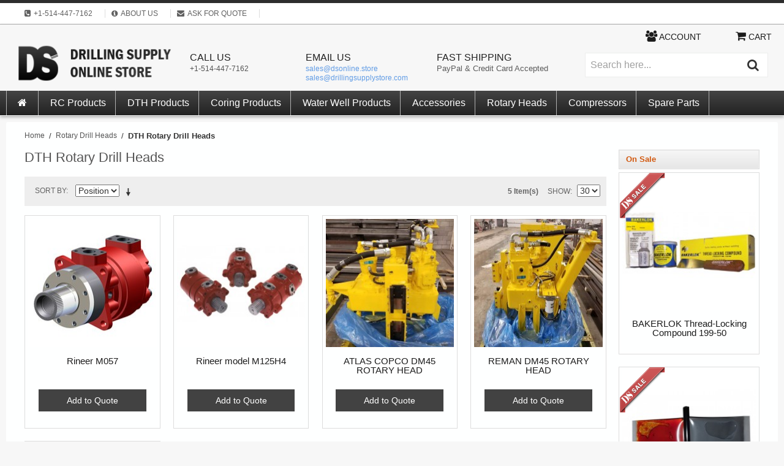

--- FILE ---
content_type: text/html; charset=UTF-8
request_url: https://www.drillingsupplystore.com/rotary-drill-heads/dth-rotary-drill-heads.html
body_size: 7943
content:

<!DOCTYPE html>

<!--[if lt IE 7 ]> <html lang="en" id="top" class="no-js ie6"> <![endif]-->
<!--[if IE 7 ]>    <html lang="en" id="top" class="no-js ie7"> <![endif]-->
<!--[if IE 8 ]>    <html lang="en" id="top" class="no-js ie8"> <![endif]-->
<!--[if IE 9 ]>    <html lang="en" id="top" class="no-js ie9"> <![endif]-->
<!--[if (gt IE 9)|!(IE)]><!--> <html lang="en" id="top" class="no-js"> <!--<![endif]-->

<head>
<!-- Global site tag (gtag.js) - Google Analytics -->
<script async src="https://www.googletagmanager.com/gtag/js?id=UA-3968150-5"></script>
<script>
  window.dataLayer = window.dataLayer || [];
  function gtag(){dataLayer.push(arguments);}
  gtag('js', new Date());

  gtag('config', 'UA-3968150-5');
</script>
<meta http-equiv="Content-Type" content="text/html; charset=utf-8" />
<title>DTH Rotary Drill Heads - Rotary Drill Heads</title>
<meta name="description" content="Drilling Supply Store, the easiest and fastest way to find all the drilling tools and supplies you need for your project." />
<meta name="keywords" content="Drilling Supplies" />
<meta name="robots" content="INDEX,FOLLOW" />
<meta http-equiv="X-UA-Compatible" content="IE=edge">
<!--<link rel="alternate" hreflang="en" href="https://www.drillingsupplystore.com/" />-->
<link rel="icon" href="https://www.drillingsupplystore.com/media/favicon/default/favicon.ico" type="image/x-icon" />
<!--<link rel="stylesheet" href="https://www.drillingsupplystore.com/skin/frontend/pt004/default/font-awesome-4.4.0/css/font-awesome.min.css" />-->
<!--[if lt IE 7]>
<script type="text/javascript">
//<![CDATA[
    var BLANK_URL = 'https://www.drillingsupplystore.com/js/blank.html';
    var BLANK_IMG = 'https://www.drillingsupplystore.com/js/spacer.gif';
//]]>
</script>
<![endif]-->
<link rel="stylesheet" type="text/css" href="https://www.drillingsupplystore.com/js/tm/lib/swiper/css/swiper.css" media="all" />
<link rel="stylesheet" type="text/css" href="https://www.drillingsupplystore.com/skin/frontend/pt004/default/aw_blog/css/style.css" media="all" />
<link rel="stylesheet" type="text/css" href="https://www.drillingsupplystore.com/skin/frontend/base/default/tm/easycatalogimg/css/styles.css" media="all" />
<link rel="stylesheet" type="text/css" href="https://www.drillingsupplystore.com/skin/frontend/base/default/tm/easyslide/css/easyslide.css" media="all" />
<script type="text/javascript" src="https://www.drillingsupplystore.com/js/prototype/prototype.js"></script>
<script type="text/javascript" src="https://www.drillingsupplystore.com/js/lib/jquery/jquery-1.12.0.min.js"></script>
<script type="text/javascript" src="https://www.drillingsupplystore.com/js/lib/jquery/noconflict.js"></script>
<script type="text/javascript" src="https://www.drillingsupplystore.com/js/lib/ccard.js"></script>
<script type="text/javascript" src="https://www.drillingsupplystore.com/js/prototype/validation.js"></script>
<script type="text/javascript" src="https://www.drillingsupplystore.com/js/scriptaculous/builder.js"></script>
<script type="text/javascript" src="https://www.drillingsupplystore.com/js/scriptaculous/effects.js"></script>
<script type="text/javascript" src="https://www.drillingsupplystore.com/js/scriptaculous/dragdrop.js"></script>
<script type="text/javascript" src="https://www.drillingsupplystore.com/js/scriptaculous/controls.js"></script>
<script type="text/javascript" src="https://www.drillingsupplystore.com/js/scriptaculous/slider.js"></script>
<script type="text/javascript" src="https://www.drillingsupplystore.com/js/varien/js.js"></script>
<script type="text/javascript" src="https://www.drillingsupplystore.com/js/varien/form.js"></script>
<script type="text/javascript" src="https://www.drillingsupplystore.com/js/mage/translate.js"></script>
<script type="text/javascript" src="https://www.drillingsupplystore.com/js/mage/cookies.js"></script>
<script type="text/javascript" src="https://www.drillingsupplystore.com/skin/frontend/pt004/default/js/lib/modernizr.custom.min.js"></script>
<script type="text/javascript" src="https://www.drillingsupplystore.com/skin/frontend/pt004/default/js/lib/selectivizr.js"></script>
<script type="text/javascript" src="https://www.drillingsupplystore.com/skin/frontend/pt004/default/js/lib/matchMedia.js"></script>
<script type="text/javascript" src="https://www.drillingsupplystore.com/skin/frontend/pt004/default/js/lib/matchMedia.addListener.js"></script>
<script type="text/javascript" src="https://www.drillingsupplystore.com/skin/frontend/pt004/default/js/lib/enquire.js"></script>
<script type="text/javascript" src="https://www.drillingsupplystore.com/skin/frontend/pt004/default/js/app.js"></script>
<script type="text/javascript" src="https://www.drillingsupplystore.com/skin/frontend/pt004/default/js/lib/jquery.cycle2.min.js"></script>
<script type="text/javascript" src="https://www.drillingsupplystore.com/skin/frontend/pt004/default/js/lib/jquery.cycle2.swipe.min.js"></script>
<script type="text/javascript" src="https://www.drillingsupplystore.com/skin/frontend/pt004/default/js/slideshow.js"></script>
<script type="text/javascript" src="https://www.drillingsupplystore.com/skin/frontend/pt004/default/js/lib/imagesloaded.js"></script>
<script type="text/javascript" src="https://www.drillingsupplystore.com/skin/frontend/pt004/default/js/minicart.js"></script>
<script type="text/javascript" src="https://www.drillingsupplystore.com/skin/frontend/pt004/default/owl-carousel/owl.carousel.js"></script>
<script type="text/javascript" src="https://www.drillingsupplystore.com/skin/frontend/pt004/default/js/configurableswatches/product-media.js"></script>
<script type="text/javascript" src="https://www.drillingsupplystore.com/skin/frontend/pt004/default/js/configurableswatches/swatches-list.js"></script>
<script type="text/javascript" src="https://www.drillingsupplystore.com/js/tm/lib/classList.min.js" defer></script>
<script type="text/javascript" src="https://www.drillingsupplystore.com/js/tm/lib/swiper/js/swiper.min.js" defer></script>
<script type="text/javascript" src="https://www.drillingsupplystore.com/skin/frontend/base/default/tm/easyslide/js/easyslide.js" defer></script>
<link rel="stylesheet" href="//fonts.googleapis.com/css?family=Raleway:300,400,500,700,600" />
<link href="https://www.drillingsupplystore.com/articles/rss/index/store_id/1/" title="Drilling Supply News" rel="alternate" type="application/rss+xml" />
<link rel="canonical" href="https://www.drillingsupplystore.com/rotary-drill-heads/dth-rotary-drill-heads.html" />
<link rel="amphtml" href="https://www.drillingsupplystore.com/rotary-drill-heads/dth-rotary-drill-heads.html?amp=1" />
<!--[if  (lte IE 8) & (!IEMobile)]>
<link rel="stylesheet" type="text/css" href="https://www.drillingsupplystore.com/skin/frontend/pt004/default/css/styles-ie8.css" media="all" />
<link rel="stylesheet" type="text/css" href="https://www.drillingsupplystore.com/skin/frontend/pt004/default/css/pt004-ie8.css" media="all" />
<link rel="stylesheet" type="text/css" href="https://www.drillingsupplystore.com/skin/frontend/base/default/css/custom.css" media="all" />
<![endif]-->
<!--[if (gte IE 9) | (IEMobile)]><!-->
<link rel="stylesheet" type="text/css" href="https://www.drillingsupplystore.com/skin/frontend/pt004/default/font-awesome-4.5.0/css/font-awesome.min.css" media="all" />
<link rel="stylesheet" type="text/css" href="https://www.drillingsupplystore.com/skin/frontend/pt004/default/owl-carousel/owl.carousel.css" media="all" />
<link rel="stylesheet" type="text/css" href="https://www.drillingsupplystore.com/skin/frontend/pt004/default/owl-carousel/owl.theme.css" media="all" />
<link rel="stylesheet" type="text/css" href="https://www.drillingsupplystore.com/skin/frontend/pt004/default/css/styles.css" media="all" />
<link rel="stylesheet" type="text/css" href="https://www.drillingsupplystore.com/skin/frontend/pt004/default/css/pt004.css" media="all" />
<link rel="stylesheet" type="text/css" href="https://www.drillingsupplystore.com/skin/frontend/base/default/css/pt004-custom.css" media="all" />
<!--<![endif]-->

<script type="text/javascript">
//<![CDATA[
Mage.Cookies.path     = '/';
Mage.Cookies.domain   = '.www.drillingsupplystore.com';
//]]>
</script>
<meta name="viewport" content="initial-scale=1.0, width=device-width" />

<script type="text/javascript">
//<![CDATA[
optionalZipCountries = ["CA","US"];
//]]>
</script>
<script type="text/javascript">//<![CDATA[
        var Translator = new Translate([]);
        //]]></script>
<script type='application/ld+json'>
{"@context":"http://schema.org",
"@type":"WebSite",
"@id":"#website",
"url":"https://www.drillingsupplystore.com/",
"name":"Drilling Supply Store"}
</script>
<script type='application/ld+json'>
{"@context":"http://schema.org",
"@type":"Organization",
"url":"https://www.drillingsupplystore.com/",
"sameAs":["https://www.facebook.com/DrillingSupplyEquipment","https://www.youtube.com/user/drillingsupply","https://twitter.com/DrillingSupply"],
"@id":"#organization",
"name":"Drilling Supply Equipment",
"logo":"https://www.drillingsupplystore.com/skin/frontend/pt004/default/images/logo.png",
"contactPoint": {
    "@type": "ContactPoint",
    "telephone": "+1-514-447-7162",
    "contactType": "Customer service"}
}
</script>
<meta property="og:title" content="DTH Rotary Drill Heads - Rotary Drill Heads" />
<meta property="og:type" content="product.group" />
<meta property="og:image" content="" />
<meta property="og:url" content="https://www.drillingsupplystore.com/rotary-drill-heads/dth-rotary-drill-heads.html" />
<meta property="og:description" content="Drilling Supply Store, the easiest and fastest way to find all the drilling tools and supplies you need for your project." />
<meta property="og:site_name" content="Drilling Supply Store" />
</head>
<body class=" catalog-category-view categorypath-rotary-drill-heads-dth-rotary-drill-heads-html category-dth-rotary-drill-heads">
<div class="wrapper">
        <noscript>
        <div class="global-site-notice noscript">
            <div class="notice-inner">
                <p>
                    <strong>JavaScript seems to be disabled in your browser.</strong><br />
                    You must have JavaScript enabled in your browser to utilize the functionality of this website.                </p>
            </div>
        </div>
    </noscript>
    <div class="page">
        

<section class="default">
<div class="header-language-background">
    <div class="header-language-container">
        
        <div class="headerlinks">
            <ul>
                <li>
                                <a href="tel:15144477162"><i class="fa fa-phone-square" aria-hidden="true"></i><span>+1-514-447-7162</span></a>                                </li>
                <li>
                                <a href="https://www.drillingsupplystore.com/about/"><i class="fa fa-info-circle" aria-hidden="true"></i><span>ABOUT US</span></a>                                </li>
                <li>
                                <a href="https://www.drillingsupplystore.com/contacts/"><i class="fa fa-envelope" aria-hidden="true"></i><span>ASK FOR QUOTE</span></a>                                </li>
                 
                
              
            </ul>
        </div>
        

        <div class="store-language-container">
            <div class="form-language">
    <label for="select-language" id="language-label">Your Language:</label>
    <select id="select-language" title="Your Language" onchange="window.location.href=this.value">
                    <option value="https://www.drillingsupplystore.com/rotary-drill-heads/dth-rotary-drill-heads.html?___store=default&amp;___from_store=default" selected="selected">Default Store View</option>
                    <option value="https://www.drillingsupplystore.com/rotary-drill-heads/dth-rotary-drill-heads.html?___store=english&amp;___from_store=default">English</option>
        </select>
</div>
        </div>
				<div class="store-currency-container">
        		                
        </div>
        
    </div>
</div>


<header id="header" class="page-header">
    <div class="page-header-container">
<a class="logo" href="https://www.drillingsupplystore.com/">
    <img src="https://www.drillingsupplystore.com/skin/frontend/pt004/default/images/logo.png" alt="Drilling Supplies Store" class="large" />
    <img src="https://www.drillingsupplystore.com/skin/frontend/pt004/default/images/logo.gif" alt="Drilling Supplies Store" class="small" />
</a>


<div class="header-usp">

<div class="header-usps">
<div class="usp1"><div class="headline">Call Us</div><a href="tel:15144477162">+1-514-447-7162</a></div><div class="usp2"><div class="headline">Email Us</div><a href="mailto:sales@dsonline.store" style="color: #619ce5">sales@dsonline.store</a><br><a href="mailto:sales@drillingsupplystore.com" style="color: #619ce5">sales@drillingsupplystore.com</a></div><div class="usp3"><div class="headline">Fast Shipping</div>PayPal & Credit Card Accepted</div></div>

</div>
        

        <!-- Skip Links -->

        <div class="skip-links">
            <a href="#header-nav" class="skip-link skip-nav">
                <span class="label"><i class="fa fa-bars"></i> Menu</span>
            </a>

            <a href="#header-search" class="skip-link skip-search">
                <span class="label"><i class="fa fa-search"></i> Search</span>
            </a>

            <a href="#header-account" class="skip-link skip-account">
                <span class="label"><i class="fa fa-users"></i> Account</span>
            </a>

            <!-- Cart -->

            <div class="header-minicart">
                

<a href="https://www.drillingsupplystore.com/checkout/cart/" data-target-element="#header-cart" class="skip-link skip-cart  no-count">
    <span class="label"><i class="fa fa-shopping-cart"></i> Cart</span>
    <span class="count">0</span>
</a>

<div id="header-cart" class="block block-cart skip-content">
    
<div id="minicart-error-message" class="minicart-message"></div>
<div id="minicart-success-message" class="minicart-message"></div>

<div class="minicart-wrapper">

    <p class="block-subtitle">
        Recently added item(s)        <a class="close skip-link-close" href="#" title="Close">&times;</a>
    </p>

                    <p class="empty">You have no items in your quote request.</p>

    </div>
</div>
            </div>


        </div>

        <!-- Navigation -->


        <!-- Search -->

        <div id="header-search" class="skip-content">
            <div class="search-div">
<form id="search_mini_form" action="https://www.drillingsupplystore.com/catalogsearch/result/" method="get">
    <div class="input-box">
        <label for="search">Search:</label>
        <input id="search" type="search" name="q" value="" class="input-text required-entry" maxlength="128" placeholder="Search here..." />
        <button type="submit" title="Search" class="button search-button"><span><span>Search</span></span></button>
         <i class="fa fa-search"></i>
    </div>

    <div id="search_autocomplete" class="search-autocomplete"></div>
    <script type="text/javascript">
    //<![CDATA[
        var searchForm = new Varien.searchForm('search_mini_form', 'search', '');
        searchForm.initAutocomplete('https://www.drillingsupplystore.com/catalogsearch/ajax/suggest/', 'search_autocomplete');
    //]]>
    </script>
</form>
</div>
        </div>

        <!-- Account -->

        <div id="header-account" class="skip-content">
            <div class="links">
        <ul>
                                    <li class="first" ><a href="https://www.drillingsupplystore.com/customer/account/" title="My Account" >My Account</a></li>
                                                                                                <li ><a href="https://www.drillingsupplystore.com/checkout/cart/" title="My Cart" class="top-link-cart">My Cart</a></li>
                                                <li ><a href="https://www.drillingsupplystore.com/checkout/" title="Checkout" class="top-link-checkout">Checkout</a></li>
                                                <li ><a href="https://www.drillingsupplystore.com/customer/account/create/" title="Register" >Register</a></li>
                                                <li ><a href="https://www.drillingsupplystore.com/customer/account/login/" title="Log In" >Log In</a></li>
                                                <li class=" last" ><a href="https://www.drillingsupplystore.com/articles/" title="Drilling Supply News" >Drilling Supply News</a></li>
                        </ul>
</div>
        </div>

        <!-- Cart -->

        <!-- <div id="header-cart" class="skip-content">
            <div class="mini-cart">
                <div class="menu-wrapper">
                    <div class="menu cart-menu">
                        <div class="empty">Your cart is empty.</div>
                    </div>
                </div>
            </div>
        </div> -->
    </div>

    <div class="menu-background">
            <div id="header-nav" class="skip-content">
                
    <nav id="nav">
<ol class="nav-primary">
<li class="level0 nav-1"><a class="level0" tabindex="1" title="Home Page" href="https://www.drillingsupplystore.com/"><i class="fa fa-home fa-fw"></i></a></li>
 <li class="level0 nav-1 parent">
        <a href="#" class="level0 has-children" >RC Products</a>
            
        <ul class="level0">
<li class="level1 "><a href="https://www.drillingsupplystore.com/rc-hammers-and-bits.html">RC Hammers</a></li>
<li class="level1 "><a href="https://www.drillingsupplystore.com/rc-bits.html">RC Bits</a></li>
<li class="level1 "><a href="https://www.drillingsupplystore.com/rc-dual-wall-pipe.html">RC Rods &amp; Tools</a></li>
<li class="level1 "><a href="https://drillingsupply.info/reverse-circulation-drilling-rigs.html" target="_blank">RC Drill Rigs</a></li>
</ul>           
        </li>

 <li class="level0 nav-1 first parent">
        <a href="#" class="level0 has-children">DTH Products</a>
            
        <ul class="level0">
<li class="level1 "><a href="https://www.drillingsupplystore.com/dth-hammers-and-bits.html">DTH Hammers</a></li>
<li class="level1 "><a href="https://www.drillingsupplystore.com/dth-bits.html">DTH Bits</a></li>
<li class="level1 "><a href="https://www.drillingsupplystore.com/dth-rods-and-tools.html">DTH Rods &amp; Tools</a></li>
</ul>           
        </li>
        <li class="level0 nav-1 first parent">
        <a href="https://www.drillingsupplystore.com/coring-in-hole-tools.html" class="level0 has-children">Coring Products</a>
            
        <ul class="level0">
<li class="level1 "><a href="https://www.drillingsupplystore.com/coring-in-hole-tools/boart-longyear.html">Boart Longyear</a></li>
<li class="level1 "><a href="https://www.drillingsupplystore.com/coring-in-hole-tools/sandvik.html">Sandvik</a></li>
<li class="level1 "><a href="https://www.drillingsupplystore.com/lf-230-spare-parts.html">Spares For Drill Rigs</a></li>
<li class="level1 "><a href="https://drillingsupply.info/diamond-core-rigs.html"  target="_blank">Coringr Drill Rigs</a></li>
</ul>           
        </li>
         <li class="level0 nav-1 first parent">
        <a href="#" class="level0 has-children">Water Well Products</a>
            
        <ul class="level0">
<li class="level1 "><a href="https://www.drillingsupplystore.com/water-well-tools/water-well-drill-rods.html">Water Well Drill Rods</a></li>
<li class="level1 "><a href="https://www.drillingsupplystore.com/water-well-tools/stabilizers/stabilizers.html">Water Well Stabilizers</a></li>
<li class="level1 "><a href="https://drillingsupply.info/geothermal-drilling-rigs.html" target="_blank">Water Well Drill Rigs</a></li>
</ul>           
        </li>
        <li class="level0 nav-1 first parent">
        <a href="https://www.drillingsupplystore.com/rc-drilling-accessories.html" class="level0 has-children">Accessories</a>
            
        <ul class="level0">
<li class="level1 "><a href="https://www.drillingsupplystore.com/rc-drilling-accessories/subs-and-adapters.html">Subs and Adapters</a></li>
<li class="level1 "><a href="https://www.drillingsupplystore.com/rc-drilling-accessories/thread-compounds.html">Thread Compounds</a></li>
<li class="level1 "><a href="https://www.drillingsupplystore.com/rc-drilling-accessories/splitter-rc.html">RC Splitters</a></li>
<li class="level1 "><a href="https://www.drillingsupplystore.com/rc-drilling-accessories/sampling-collector-cyclone-style-rc.html">RC Cyclone</a></li>
<li class="level1 "><a href="https://www.drillingsupplystore.com/rc-drilling-accessories/pumps.html">Pumps</a></li>
<li class="level1 "><a href="https://www.drillingsupplystore.com/rc-drilling-accessories/fishing-tool.html">Fishing Tools</a></li>
<li class="level1 "><a href="https://www.drillingsupplystore.com/automatic-drop-hammer/automatic-drop-hammer.html">Automatic Drop Hammer</a></li>
<li class="level1 "><a href="https://www.drillingsupplystore.com/drilling-additives-and-lubricants.html">Additives Lubricants</a></li>
</ul>           
        </li>
        <li class="level0 nav-1 first parent">
        <a href="https://www.drillingsupplystore.com/rotary-drill-heads.html"class="level0 has-children">Rotary Heads</a>
            
        <ul class="level0">
<li class="level1 "><a href="https://www.drillingsupplystore.com/rotary-drill-heads/exploration-rotary-drill-heads.html">RC &amp; Coring Heads</a></li>
<li class="level1 "><a href="https://www.drillingsupplystore.com/rotary-drill-heads/dth-rotary-drill-heads.html">DTH Heads</a></li>
</ul>           
        </li>
<li class="level0 nav-1 first parent">
        <a href="https://www.drillingsupplystore.com/compressors.html" class="level0 has-children">Compressors</a>
            
        <ul class="level0">
<li class="level1 "><a href="https://www.drillingsupplystore.com/compressors/atlas-copco.html">Atlas Copco</a></li>
<li class="level1 "><a href="https://www.drillingsupplystore.com/compressors/sullair.html">Sullair</a></li>
<li class="level1 "><a href="https://www.drillingsupplystore.com/compressors/oils-lubricants.html">Oils and Lubricants</a></li>
</ul>           
        </li>
<!--<li class="level0 nav-1 first parent">
        <a href="https://www.drillingsupplystore.com/tricone-bits/tricone-rock-bits.html" class="level0 has-children">Tricone Bits</a>
            
        <ul class="level0">
<li class="level1 "><a href="https://www.drillingsupplystore.com/tricone-bits/size-2-3.html">Size 2"- 3"</a></li>
<li class="level1 "><a href="https://www.drillingsupplystore.com/tricone-bits/size-3-4.html">Size 3"- 4"</a></li>
<li class="level1 "><a href="https://www.drillingsupplystore.com/tricone-bits/size-4-5.html">Size 4"- 5"</a></li>
<li class="level1 "><a href="https://www.drillingsupplystore.com/tricone-bits/size-5-6.html">Size 5"- 6"</a></li>
<li class="level1 "><a href="https://www.drillingsupplystore.com/tricone-bits/size-6-7.html">Size 6"- 7"</a></li>
<li class="level1 "><a href="https://www.drillingsupplystore.com/tricone-bits/size-7-8.html">Size 7"- 8"</a></li>
<li class="level1 "><a href="https://www.drillingsupplystore.com/tricone-bits/size-12-1-4.html">Size 12 1/4''</a></li>
</ul>           
        </li>-->
<li class="level0 nav-1 first parent">
        <a href="#" class="level0 has-children">Spare Parts</a>
            
        <ul class="level0">
<li class="level1 "><a href="https://www.drillingsupplystore.com/atlas-copco-mining-equipment-spare-parts.html">ATLAS COPCO MINING EQUIPMENT</a></li>
<li class="level1 "><a href="https://www.drillingsupplystore.com/boart-longyear-mining-equipment-spare-parts.html">BOART LONGYEAR MINING EQUIPMENT</a></li>
</ul>           
        </li>

</ol>
    </nav>
            </div>
            </div>
</header>
</section>


        <div class="main-container col2-right-layout">
            <div class="main">
                <div class="breadcrumbs">
    <ul>
                    <li class="home">
                            <a href="https://www.drillingsupplystore.com/" title="Go to Home Page">Home</a>
                                        <span>/ </span>
                        </li>
                    <li class="category406">
                            <a href="https://www.drillingsupplystore.com/rotary-drill-heads.html" title="">Rotary Drill Heads</a>
                                        <span>/ </span>
                        </li>
                    <li class="category408">
                            <strong>DTH Rotary Drill Heads</strong>
                                    </li>
            </ul>
</div>
                <div class="col-main">
                                        

<div class="page-title category-title">
        <h1>DTH Rotary Drill Heads</h1>
</div>



    
<div class="category-products">
    <div class="toolbar">
            <div class="sorter">
                           <!-- <p class="view-mode">
                                                                <label>View as</label>
                                                                                    <strong title="Grid" class="grid">Grid</strong>
                                                                                                                <a href="https://www.drillingsupplystore.com/rotary-drill-heads/dth-rotary-drill-heads.html?mode=list" title="List" class="list">List</a>
                                                                                        </p>-->
                        
            
            
<div class="comparebuttonscategory">
                                    </div>
            
            

            <div class="sort-by">
                <label>Sort By</label>
                <select onchange="setLocation(this.value)" title="Sort By">
                                            <option value="https://www.drillingsupplystore.com/rotary-drill-heads/dth-rotary-drill-heads.html?dir=asc&amp;order=position" selected="selected">
                            Position                        </option>
                                            <option value="https://www.drillingsupplystore.com/rotary-drill-heads/dth-rotary-drill-heads.html?dir=asc&amp;order=name">
                            Name                        </option>
                                            <option value="https://www.drillingsupplystore.com/rotary-drill-heads/dth-rotary-drill-heads.html?dir=asc&amp;order=price">
                            Price                        </option>
                                    </select>
                                    <a href="https://www.drillingsupplystore.com/rotary-drill-heads/dth-rotary-drill-heads.html?dir=desc&amp;order=position" class="sort-by-switcher sort-by-switcher--asc" title="Set Descending Direction">Set Descending Direction</a>
                            </div>
        </div>
        <div class="pager">
        <div class="count-container">
                            <p class="amount amount--no-pages">
                    <strong>5 Item(s)</strong>
                </p>
            
            <div class="limiter">
                <label>Show</label>
                <select onchange="setLocation(this.value)" title="Results per page">
                                    <option value="https://www.drillingsupplystore.com/rotary-drill-heads/dth-rotary-drill-heads.html?limit=12">
                        12                    </option>
                                    <option value="https://www.drillingsupplystore.com/rotary-drill-heads/dth-rotary-drill-heads.html?limit=20">
                        20                    </option>
                                    <option value="https://www.drillingsupplystore.com/rotary-drill-heads/dth-rotary-drill-heads.html?limit=30" selected="selected">
                        30                    </option>
                                    <option value="https://www.drillingsupplystore.com/rotary-drill-heads/dth-rotary-drill-heads.html?limit=all">
                        All                    </option>
                                </select>
            </div>
        </div>

        
    
    
    
    

    </div>
</div>
        
        <ul class="products-grid products-grid--max-4-col">
                    <li class="item last">
                    <a href="https://www.drillingsupplystore.com/rotary-drill-heads/dth-rotary-drill-heads/rineer-m057.html" title="Rineer M057 " class="product-image">
                                <img id="product-collection-image-1592"
                     src="https://www.drillingsupplystore.com/media/catalog/product/cache/1/small_image/210x/9df78eab33525d08d6e5fb8d27136e95/m/0/m057.jpg"
                     alt="Rineer M057 " />
            </a>
            <div class="product-info">
                <h4 class="product-name"><a href="https://www.drillingsupplystore.com/rotary-drill-heads/dth-rotary-drill-heads/rineer-m057.html" title="Rineer M057 ">Rineer M057 </a></h4>
                                

              
                                <div class="home-actions-key1">
                
                
                                                                                  <button type="button" title="Add to Quote" class="details-button-key1" onclick="setLocation('https://www.drillingsupplystore.com/checkout/cart/add/uenc/aHR0cHM6Ly93d3cuZHJpbGxpbmdzdXBwbHlzdG9yZS5jb20vcm90YXJ5LWRyaWxsLWhlYWRzL2R0aC1yb3RhcnktZHJpbGwtaGVhZHMuaHRtbA,,/product/1592/form_key/YyHX3msl7K8oqaIO/')">Add to Quote</button>
                                                       
                                  <!--  <ul>
                                                                                                                            <li><a title="Add To Compare" href="https://www.drillingsupplystore.com/catalog/product_compare/add/product/1592/uenc/aHR0cHM6Ly93d3cuZHJpbGxpbmdzdXBwbHlzdG9yZS5jb20vcm90YXJ5LWRyaWxsLWhlYWRzL2R0aC1yb3RhcnktZHJpbGwtaGVhZHMuaHRtbA,,/form_key/YyHX3msl7K8oqaIO/" class="link-compare-key1">Add To Compare</a></li>
                                                                            </ul>-->
                </div>
            </div>
        </li>
                            <li class="item last">
                    <a href="https://www.drillingsupplystore.com/rotary-drill-heads/dth-rotary-drill-heads/rineer-model-m125h4.html" title="Rineer model M125H4 " class="product-image">
                                <img id="product-collection-image-1593"
                     src="https://www.drillingsupplystore.com/media/catalog/product/cache/1/small_image/210x/9df78eab33525d08d6e5fb8d27136e95/m/1/m125h4.jpg"
                     alt="Rineer model M125H4 " />
            </a>
            <div class="product-info">
                <h4 class="product-name"><a href="https://www.drillingsupplystore.com/rotary-drill-heads/dth-rotary-drill-heads/rineer-model-m125h4.html" title="Rineer model M125H4 ">Rineer model M125H4 </a></h4>
                                

              
                                <div class="home-actions-key1">
                
                
                                                                                  <button type="button" title="Add to Quote" class="details-button-key1" onclick="setLocation('https://www.drillingsupplystore.com/checkout/cart/add/uenc/aHR0cHM6Ly93d3cuZHJpbGxpbmdzdXBwbHlzdG9yZS5jb20vcm90YXJ5LWRyaWxsLWhlYWRzL2R0aC1yb3RhcnktZHJpbGwtaGVhZHMuaHRtbA,,/product/1593/form_key/YyHX3msl7K8oqaIO/')">Add to Quote</button>
                                                       
                                  <!--  <ul>
                                                                                                                            <li><a title="Add To Compare" href="https://www.drillingsupplystore.com/catalog/product_compare/add/product/1593/uenc/aHR0cHM6Ly93d3cuZHJpbGxpbmdzdXBwbHlzdG9yZS5jb20vcm90YXJ5LWRyaWxsLWhlYWRzL2R0aC1yb3RhcnktZHJpbGwtaGVhZHMuaHRtbA,,/form_key/YyHX3msl7K8oqaIO/" class="link-compare-key1">Add To Compare</a></li>
                                                                            </ul>-->
                </div>
            </div>
        </li>
                            <li class="item last">
                    <a href="https://www.drillingsupplystore.com/rotary-drill-heads/dth-rotary-drill-heads/atlas-copco-dm45-rotary-head-2657922023.html" title="ROTARY HEAD,HI SPD,LUBE" class="product-image">
                                <img id="product-collection-image-4358"
                     src="https://www.drillingsupplystore.com/media/catalog/product/cache/1/small_image/210x/9df78eab33525d08d6e5fb8d27136e95/2/6/2657922023-_rotary-head.jpg"
                     alt="ROTARY HEAD,HI SPD,LUBE" />
            </a>
            <div class="product-info">
                <h4 class="product-name"><a href="https://www.drillingsupplystore.com/rotary-drill-heads/dth-rotary-drill-heads/atlas-copco-dm45-rotary-head-2657922023.html" title="ATLAS COPCO DM45 ROTARY HEAD">ATLAS COPCO DM45 ROTARY HEAD</a></h4>
                                

              
                                <div class="home-actions-key1">
                
                
                                                                                  <button type="button" title="Add to Quote" class="details-button-key1" onclick="setLocation('https://www.drillingsupplystore.com/checkout/cart/add/uenc/aHR0cHM6Ly93d3cuZHJpbGxpbmdzdXBwbHlzdG9yZS5jb20vcm90YXJ5LWRyaWxsLWhlYWRzL2R0aC1yb3RhcnktZHJpbGwtaGVhZHMuaHRtbA,,/product/4358/form_key/YyHX3msl7K8oqaIO/')">Add to Quote</button>
                                                       
                                  <!--  <ul>
                                                                                                                            <li><a title="Add To Compare" href="https://www.drillingsupplystore.com/catalog/product_compare/add/product/4358/uenc/aHR0cHM6Ly93d3cuZHJpbGxpbmdzdXBwbHlzdG9yZS5jb20vcm90YXJ5LWRyaWxsLWhlYWRzL2R0aC1yb3RhcnktZHJpbGwtaGVhZHMuaHRtbA,,/form_key/YyHX3msl7K8oqaIO/" class="link-compare-key1">Add To Compare</a></li>
                                                                            </ul>-->
                </div>
            </div>
        </li>
                            <li class="item last">
                    <a href="https://www.drillingsupplystore.com/rotary-drill-heads/dth-rotary-drill-heads/atlas-copco-reman-dm45-rotary-head-6060085012.html" title="REMAN DM45 ROTARY HEAD" class="product-image">
                                <img id="product-collection-image-4360"
                     src="https://www.drillingsupplystore.com/media/catalog/product/cache/1/small_image/210x/9df78eab33525d08d6e5fb8d27136e95/2/6/2657922023-_rotary-head-2_2.jpg"
                     alt="REMAN DM45 ROTARY HEAD" />
            </a>
            <div class="product-info">
                <h4 class="product-name"><a href="https://www.drillingsupplystore.com/rotary-drill-heads/dth-rotary-drill-heads/atlas-copco-reman-dm45-rotary-head-6060085012.html" title="REMAN DM45 ROTARY HEAD">REMAN DM45 ROTARY HEAD</a></h4>
                                

              
                                <div class="home-actions-key1">
                
                
                                                                                  <button type="button" title="Add to Quote" class="details-button-key1" onclick="setLocation('https://www.drillingsupplystore.com/checkout/cart/add/uenc/aHR0cHM6Ly93d3cuZHJpbGxpbmdzdXBwbHlzdG9yZS5jb20vcm90YXJ5LWRyaWxsLWhlYWRzL2R0aC1yb3RhcnktZHJpbGwtaGVhZHMuaHRtbA,,/product/4360/form_key/YyHX3msl7K8oqaIO/')">Add to Quote</button>
                                                       
                                  <!--  <ul>
                                                                                                                            <li><a title="Add To Compare" href="https://www.drillingsupplystore.com/catalog/product_compare/add/product/4360/uenc/aHR0cHM6Ly93d3cuZHJpbGxpbmdzdXBwbHlzdG9yZS5jb20vcm90YXJ5LWRyaWxsLWhlYWRzL2R0aC1yb3RhcnktZHJpbGwtaGVhZHMuaHRtbA,,/form_key/YyHX3msl7K8oqaIO/" class="link-compare-key1">Add To Compare</a></li>
                                                                            </ul>-->
                </div>
            </div>
        </li>
                            <li class="item last">
                    <a href="https://www.drillingsupplystore.com/rotary-drill-heads/dth-rotary-drill-heads/4350276011-basic-set-dhr-6h.html" title=" Atlas Copco BASIC SET DH 4350276011" class="product-image">
                                <img id="product-collection-image-4389"
                     src="https://www.drillingsupplystore.com/media/catalog/product/cache/1/small_image/210x/9df78eab33525d08d6e5fb8d27136e95/4/3/4350276011.jpg"
                     alt=" Atlas Copco BASIC SET DH 4350276011" />
            </a>
            <div class="product-info">
                <h4 class="product-name"><a href="https://www.drillingsupplystore.com/rotary-drill-heads/dth-rotary-drill-heads/4350276011-basic-set-dhr-6h.html" title="Atlas Copco BASIC SET DHR 6H 4350276011">Atlas Copco BASIC SET DHR 6H 4350276011</a></h4>
                                

              
                                <div class="home-actions-key1">
                
                
                                                                                  <button type="button" title="Add to Quote" class="details-button-key1" onclick="setLocation('https://www.drillingsupplystore.com/checkout/cart/add/uenc/aHR0cHM6Ly93d3cuZHJpbGxpbmdzdXBwbHlzdG9yZS5jb20vcm90YXJ5LWRyaWxsLWhlYWRzL2R0aC1yb3RhcnktZHJpbGwtaGVhZHMuaHRtbA,,/product/4389/form_key/YyHX3msl7K8oqaIO/')">Add to Quote</button>
                                                       
                                  <!--  <ul>
                                                                                                                            <li><a title="Add To Compare" href="https://www.drillingsupplystore.com/catalog/product_compare/add/product/4389/uenc/aHR0cHM6Ly93d3cuZHJpbGxpbmdzdXBwbHlzdG9yZS5jb20vcm90YXJ5LWRyaWxsLWhlYWRzL2R0aC1yb3RhcnktZHJpbGwtaGVhZHMuaHRtbA,,/form_key/YyHX3msl7K8oqaIO/" class="link-compare-key1">Add To Compare</a></li>
                                                                            </ul>-->
                </div>
            </div>
        </li>
            </ul>
    <script type="text/javascript">decorateGeneric($$('ul.products-grid'), ['odd','even','first','last'])</script>
    
    <div class="toolbar-bottom">
        <div class="toolbar">
            <div class="sorter">
                           <!-- <p class="view-mode">
                                                                <label>View as</label>
                                                                                    <strong title="Grid" class="grid">Grid</strong>
                                                                                                                <a href="https://www.drillingsupplystore.com/rotary-drill-heads/dth-rotary-drill-heads.html?mode=list" title="List" class="list">List</a>
                                                                                        </p>-->
                        
            
            
<div class="comparebuttonscategory">
                                    </div>
            
            

            <div class="sort-by">
                <label>Sort By</label>
                <select onchange="setLocation(this.value)" title="Sort By">
                                            <option value="https://www.drillingsupplystore.com/rotary-drill-heads/dth-rotary-drill-heads.html?dir=asc&amp;order=position" selected="selected">
                            Position                        </option>
                                            <option value="https://www.drillingsupplystore.com/rotary-drill-heads/dth-rotary-drill-heads.html?dir=asc&amp;order=name">
                            Name                        </option>
                                            <option value="https://www.drillingsupplystore.com/rotary-drill-heads/dth-rotary-drill-heads.html?dir=asc&amp;order=price">
                            Price                        </option>
                                    </select>
                                    <a href="https://www.drillingsupplystore.com/rotary-drill-heads/dth-rotary-drill-heads.html?dir=desc&amp;order=position" class="sort-by-switcher sort-by-switcher--asc" title="Set Descending Direction">Set Descending Direction</a>
                            </div>
        </div>
        <div class="pager">
        <div class="count-container">
                            <p class="amount amount--no-pages">
                    <strong>5 Item(s)</strong>
                </p>
            
            <div class="limiter">
                <label>Show</label>
                <select onchange="setLocation(this.value)" title="Results per page">
                                    <option value="https://www.drillingsupplystore.com/rotary-drill-heads/dth-rotary-drill-heads.html?limit=12">
                        12                    </option>
                                    <option value="https://www.drillingsupplystore.com/rotary-drill-heads/dth-rotary-drill-heads.html?limit=20">
                        20                    </option>
                                    <option value="https://www.drillingsupplystore.com/rotary-drill-heads/dth-rotary-drill-heads.html?limit=30" selected="selected">
                        30                    </option>
                                    <option value="https://www.drillingsupplystore.com/rotary-drill-heads/dth-rotary-drill-heads.html?limit=all">
                        All                    </option>
                                </select>
            </div>
        </div>

        
    
    
    
    

    </div>
</div>
    </div>
    </div>

                </div>
                <div class="col-right sidebar"><p>   <div class="block">
    <div class="block-title">
        <strong><span style="color: #d2580e;">On Sale</span></strong>
    </div>
    <div class="block-content">

        












                                            <ul class="products-grid products-grid--max-4-col">
                                    <li style="width: 100%;">
                        	 	<div class="label-sale">
            	   	<a href="https://www.drillingsupplystore.com/catalog/product/view/id/1600/category/408/" title="BAKERLOK Thread-Locking Compound  199-50">
            	   		<p><img alt="Sales"  src="https://www.drillingsupplystore.com/media/wysiwyg/pagayo/pt004/sale-banner.png"  /></p>            	   	</a>
            	   </div> 
                            <a href="https://www.drillingsupplystore.com/catalog/product/view/id/1600/category/408/" title="BAKERLOK Thread-Locking Compound  199-50" class="product-image">
                                        <img id="product-collection-image-1600"
                         src="https://www.drillingsupplystore.com/media/catalog/product/cache/1/small_image/210x/9df78eab33525d08d6e5fb8d27136e95/b/a/bakerlok.jpg"
                         alt="BAKERLOK Thread-Locking Compound  199-50" />
                </a>
                <div class="product-info">
                    <h4 class="product-name"><a href="https://www.drillingsupplystore.com/catalog/product/view/id/1600/category/408/" title="BAKERLOK Thread-Locking Compound  199-50">BAKERLOK Thread-Locking Compound  199-50</a></h4>
                                        

              
                                            <div class="ratings">
                <span class="amount"><a href="#" onclick="var t = opener ? opener.window : window; t.location.href='https://www.drillingsupplystore.com/review/product/list/id/1600/category/408/'; return false;">3 Review(s)</a></span>
    </div>
                                       <!-- <div class="home-actions-key1">
                                                    <button type="button" title="Add to Quote" class="details-button-key1" onclick="setLocation('https://www.drillingsupplystore.com/checkout/cart/add/uenc/aHR0cHM6Ly93d3cuZHJpbGxpbmdzdXBwbHlzdG9yZS5jb20vcm90YXJ5LWRyaWxsLWhlYWRzL2R0aC1yb3RhcnktZHJpbGwtaGVhZHMuaHRtbA,,/product/1600/form_key/YyHX3msl7K8oqaIO/')">Add to Quote</button>
                                                <ul>
                                                      
                        </ul>
                    </div>-->
                </div>
            </li>
                                            <li style="width: 100%;">
                        	 	<div class="label-sale">
            	   	<a href="https://www.drillingsupplystore.com/catalog/product/view/id/4006/category/408/" title="TORQ LOK">
            	   		<p><img alt="Sales"  src="https://www.drillingsupplystore.com/media/wysiwyg/pagayo/pt004/sale-banner.png"  /></p>            	   	</a>
            	   </div> 
                            <a href="https://www.drillingsupplystore.com/catalog/product/view/id/4006/category/408/" title="TORQ LOK" class="product-image">
                                        <img id="product-collection-image-4006"
                         src="https://www.drillingsupplystore.com/media/catalog/product/cache/1/small_image/210x/9df78eab33525d08d6e5fb8d27136e95/t/o/torqlok_1.jpg"
                         alt="TORQ LOK" />
                </a>
                <div class="product-info">
                    <h4 class="product-name"><a href="https://www.drillingsupplystore.com/catalog/product/view/id/4006/category/408/" title="TORQ LOK">TORQ LOK</a></h4>
                                        

              
                                                                               <!-- <div class="home-actions-key1">
                                                    <button type="button" title="Add to Quote" class="details-button-key1" onclick="setLocation('https://www.drillingsupplystore.com/catalog/product/view/id/4006/category/408/')">Add to Quote</button>
                                                <ul>
                                                      
                        </ul>
                    </div>-->
                </div>
            </li>
                                            <li style="width: 100%;">
                        	 	<div class="label-sale">
            	   	<a href="https://www.drillingsupplystore.com/catalog/product/view/id/4085/category/408/" title="DTH Bit 4-3/4&quot;">
            	   		<p><img alt="Sales"  src="https://www.drillingsupplystore.com/media/wysiwyg/pagayo/pt004/sale-banner.png"  /></p>            	   	</a>
            	   </div> 
                            <a href="https://www.drillingsupplystore.com/catalog/product/view/id/4085/category/408/" title="DTH Bit 4-3/4&quot;" class="product-image">
                                        <img id="product-collection-image-4085"
                         src="https://www.drillingsupplystore.com/media/catalog/product/cache/1/small_image/210x/9df78eab33525d08d6e5fb8d27136e95/d/s/ds-dth-bit_11.jpg"
                         alt="DTH Bit 4-3/4&quot;" />
                </a>
                <div class="product-info">
                    <h4 class="product-name"><a href="https://www.drillingsupplystore.com/catalog/product/view/id/4085/category/408/" title="DTH Bit 4-3/4&quot;">DTH Bit 4-3/4&quot;</a></h4>
                                        

              
                                       <!-- <div class="home-actions-key1">
                                                    <button type="button" title="Add to Quote" class="details-button-key1" onclick="setLocation('https://www.drillingsupplystore.com/catalog/product/view/id/4085/category/408/')">Add to Quote</button>
                                                <ul>
                                                      
                        </ul>
                    </div>-->
                </div>
            </li>
                        </ul>
        <script type="text/javascript">decorateGeneric($$('ul.products-grid'), ['odd','even','first','last'])</script>
            
    

            
                        

    </div></div>
    
            
                            

            
        </p>
<p></p></div>
            </div>
        </div>
                
<div class="footer-container">
    <div class="footer">
        
        <div class="footer1-container">
		    <div class="footer1">
     
				<div class="newsletter">	
              
		    				    	</div>
              
		        <div class="footer-social">
    				<ul>
<li  style="padding-right: 8px;"><a href="tel:15144477162" title="Call Us"><img alt="Call Us" src="https://www.drillingsupplystore.com/media/wysiwyg/pagayo/pt004/icon-call.png" /></a></li>
<li style="padding-right: 8px;"><a href="https://www.drillingsupplystore.com/contacts/"><img alt="Contact Us" src="https://www.drillingsupplystore.com/media/wysiwyg/pagayo/pt004/icon-contact.png" /></a></li>
<li style="padding-right: 8px;"><a href="https://twitter.com/DrillingSupply" title="twitter"><img alt="twitter" src="https://www.drillingsupplystore.com/media/wysiwyg/pagayo/pt004/icon-social-twitter.png" /></a></li>
<li style="padding-right: 8px;"><a href="https://www.youtube.com/user/drillingsupply" title="youtube"><img alt="youtube" src="https://www.drillingsupplystore.com/media/wysiwyg/pagayo/pt004/icon-social-youtube.png" /></a></li>
<!--<li><a href="https://plus.google.com/+DrillingsupplyInfo" title="linkedin"><img alt="Google Plus" src="https://www.drillingsupplystore.com/media/wysiwyg/pagayo/pt004/icon-social-googleplus.png" /></a></li>-->
<li style="padding-right: 8px;"><a href="https://www.facebook.com/drillingsupplyequipment" title="Facebook FraVin"><img alt="Drilling Supply on Facebook" src="https://www.drillingsupplystore.com/media/wysiwyg/pagayo/pt004/icon-social-facebook.png" title="Facebook" /></a></li>
<li style="padding-right: 8px;"><a href="http://globaldrillingdirectory.com/listing/drilling-supply-store" title="linkedin"><img alt="Drilling Supply - Drilling Directory" src="https://www.drillingsupplystore.com/media/wysiwyg/pagayo/pt004/drilling-directory-ft.png" /></a></li>
</ul>    			</div>
    			<div class="clearer"></div>
		    </div>
		    <div class="clearer"></div>
		</div>

		<div class="footer2-container">
			<div class="footer2">
				<div class="box box1">
        			<h6>About us</h6>
<ul>
<li><a href="https://www.drillingsupplystore.com/about/"><span>About Us</span></a></li>
<li><a href="https://www.drillingsupplystore.com/testimonials/"><span>Testimonials</span></a></li>
<li><a href="https://www.drillingsupplystore.com/articles/"><span>News</span></a></li>
<li><a href="https://www.drillingsupplystore.com/contacts/"><span>Contact Us</span></a></li>
</ul>        		</div>
        		<div class="box box2">
        			<h6>Our Sites</h6>
<ul>
<li><a href="http://www.drillingsupply.info"> Drilling Rigs</a></li>
<li><a href="http://www.drillingsupply.com.mx"> Mexico Site</a></li>
<li><a href="https://www.drillingsupplystore.com/catalog/seo_sitemap/category/">Site Map</a></li>
</ul>        		</div>
        		<div class="box box3">
        			<h6>CUSTOMER SERVICE</h6>
<ul>
<li><a href="https://www.drillingsupplystore.com/customer/account/login/">My Account</a></li>
<li><a href="https://www.drillingsupplystore.com/checkout/cart/">My Cart</a></li>
<li><a href="https://www.drillingsupplystore.com/checkout/">Checkout</a></li>
<li><a href="https://www.drillingsupplystore.com/customer/account/login/">Login</a></li>
</ul>        		</div>
        		<div class="box box4">
        			<div class="box-inner">
        				<h6>We Accept</h6>
<p><img alt="We accept" src="https://www.drillingsupplystore.com/media/wysiwyg/pagayo/pt004/paypal.png" style="max-width:100%" /></p>
        			</div>
        		</div>
				<div class="clearer"></div>
		    </div>
		</div>

		<div class="footer3-container">
			<div class="footer3">
				<div class="footer-payments">
									</div>
				    			    			<div class="copyright">
					&copy; 2022 Drilling Supply Store. All Rights Reserved.				</div>
				<div class="clearer"></div>
		    </div>
		</div>

    </div>
</div>
<!--<script type="text/javascript" src="https://cdn.ywxi.net/js/1.js" async></script>-->
                
















<script>

(function($, w){
    $(function(){
        var $nav = $('#header-nav');
        var stickyNavTop = $nav.offset().top;

        var stickyNav = function(){
            var scrollTop = $(w).scrollTop();

            if (scrollTop > stickyNavTop) { 
                $nav.addClass('sticky');
            } else {
                $nav.removeClass('sticky');
            }
        };

        $(w).scroll(function() {
            stickyNav();
        });

        stickyNav();
    });
})($j, window);

</script>
    </div>
</div>
<script type="text/javascript">
/* <![CDATA[ */
var google_conversion_id = 1056804948;
var google_custom_params = window.google_tag_params;
var google_remarketing_only = true;
/* ]]> */
</script>
<script type="text/javascript" src="//www.googleadservices.com/pagead/conversion.js">
</script>
<noscript>
<div style="display:inline;">
<img height="1" width="1" style="border-style:none;" alt="Drilling Supply" src="//googleads.g.doubleclick.net/pagead/viewthroughconversion/1056804948/?guid=ON&script=0"/>
</div>
</noscript></body>
</html>


--- FILE ---
content_type: text/css
request_url: https://www.drillingsupplystore.com/skin/frontend/pt004/default/css/pt004.css
body_size: 1934
content:
.slideshow .banner-msg,body .promos>li{-moz-user-select:none;-ms-user-select:none;-webkit-user-select:none;-o-user-select:none;text-align:center}.promos span,.slideshow .banner-msg h2{color:#FFF;text-shadow:1px 1px 3px #555}.home-categories:after,.home-text:after,.promos:after{content:'';clear:both}.sticky{position:fixed;top:0;z-index:9999;width:100%;background-color:#8f8f8f}.paypal-logo-dropdown{padding-top:10px;margin-right:25%;margin-left:25%}body.cms-home .slideshow-container{margin-top:0}.slideshow .banner-msg{position:absolute;text-transform:uppercase;width:100%;top:30%;user-select:none}.slideshow .banner-msg h2{font-size:24px}.slideshow .banner-msg h2 strong{font-weight:700;display:block;font-size:36px}@media only screen and (max-width:770px){.slideshow .banner-msg h2{font-size:20px}.slideshow .banner-msg h2 strong{font-size:24px}}@media only screen and (max-width:479px){.slideshow .banner-msg{top:20%}.slideshow .banner-msg h2{font-size:14px}.slideshow .banner-msg h2 strong{font-size:16px}}.promos{margin:0 0 10px;padding:0;width:100%}.promos:after{display:table}body .promos>li{margin:0 0 10px;list-style:none;position:relative;user-select:none}.promos>li:last-child{margin-bottom:0}.promos img{max-width:100%;width:100%}.promos a:hover{filter:alpha(Opacity=80);opacity:.8;display:block}.promos span{text-transform:uppercase;position:absolute;display:block;width:100%;top:10%;font-weight:500;font-size:20px;font-family:Raleway,"Helvetica Neue",Verdana,Arial,sans-serif}.catblocks li,.category-image{position:relative}.promos strong{font-weight:600;font-size:26px;display:block}@media only screen and (min-width:771px){.promos span{font-size:16px}.promos strong{font-size:17px}body .promos>li{float:left;width:32%;margin-right:2%}.promos>li:nth-child(3n){margin-right:0}}@media only screen and (min-width:880px){.promos span{font-size:18px}.promos strong{font-size:24px}}.home-categories{padding:0;width:100%}.home-categories:after{display:table}body .home-categories>li{margin:0 0 10px;list-style:none;text-align:center;position:relative;-moz-user-select:none;-ms-user-select:none;-webkit-user-select:none;-o-user-select:none;user-select:none;border:1px solid #ddd;padding:8px}.home-categories>li:last-child{margin-bottom:0}.home-categories img{max-width:100%;width:100%;margin-bottom:8px}.home-categories img:hover{filter:alpha(Opacity=80);opacity:.8;display:block}.home-categories .hc-link a{font-size:16px;color:#555}@media only screen and (min-width:771px){.home-categories span{font-size:16px}.home-categories strong{font-size:17px}body .home-categories>li{float:left;width:24.2%;margin-right:1%}.home-categories>li:nth-child(4n){margin-right:0}}@media only screen and (max-width:770px){body .home-categories>li{float:left;width:49%;margin-right:2%}.home-categories>li:nth-child(2n),.home-categories>li:nth-child(4n){margin-right:0}}.home-text{padding:0;width:100%;color:#555;font-size:13px;margin-top:20px}.home-text1,.home-text2{float:left;width:50%}.home-text:after{display:table}.cms-index-index .products-grid .actions,.cms-index-index .products-grid .ratings,.cms-index-noroute .products-grid .actions,.cms-index-noroute .products-grid .ratings,.cms-index-noroute h2.subtitle{display:none}.home-text h1,.home-text h2{font-size:16px;font-weight:700}.home-text1{padding-right:30px}@media only screen and (max-width:770px){.home-text1,.home-text2{float:none;width:100%}.home-text1{padding-right:0}}.cms-index-index h2.subtitle{padding:6px 0;text-align:center;color:#39c;font-weight:600;border-bottom:1px solid #ccc;border-top:1px solid #ccc}.categorylandingMainblock{border:1px solid #E2E2E2;padding:7px}.catblocks{float:left;padding:0 0 20px;width:100%}.catblocks li{float:left!important;width:23%!important;margin-right:2.66667%!important;margin-bottom:10px;border:1px solid #ccc;padding:10px}.catblocks li:hover{border-color:#39c}@media only screen and (max-width:770px){.catblocks li{width:49%!important;margin-right:2%!important}.catblocks li:nth-child(even){margin-right:0!important}}@media only screen and (max-width:479px){.catblocks li{width:100%!important;margin-right:0!important;float:none}}.catblocks li:last-child{margin-right:0!important}.catblocks li img{width:100%;max-width:100%}.catblocks li a span{color:#FFF;position:absolute;background-color:#7B7C7B;font-family:raleway;font-size:17px;font-weight:700;text-transform:uppercase;text-align:center;bottom:0;left:0;width:100%;padding:5px 10px;margin-right:10px}.catblocklinks a{color:#FFF;text-decoration:none}.catlandingbottomPromoblock{float:left;width:100%;border:1px solid #E2E2E2;margin-bottom:100px}.catalog-category-view div.categoryland-caption{display:block;margin:0;position:absolute;color:#000;font-size:30px;font-weight:500;line-height:36px;text-align:center}.cms-home #homepage-main-slides div.slides_control div div.slideshow-caption a.link:hover,.cms-home #homepage-main-slides div.slides_control div div.slideshow-caption span.link:hover{text-decoration:underline;color:#1189C5}.catalog-category-view div.categoryland-caption span.blue-big-text,.cms-home #homepage-main-slides div.slides_control div div.slideshow-caption span.blue-big-text{color:#39C;font-size:50px;font-weight:800;padding:0 0 0 8px}.catalog-category-view div.categoryland-caption span.blue-big-text{padding:0!important}.catalog-category-view div.categoryland-caption span.three-dots,.cms-home #homepage-main-slides div.slides_control div div.slideshow-caption span.three-dots{background:url(../images/bg_threeDots.png) center center no-repeat;display:block;height:20px}.catalog-category-view div.categoryland-caption p.desc,.cms-home #homepage-main-slides div.slides_control div div.slideshow-caption p.desc{font:italic 18px/28px Georgia,"Times New Roman",Times,serif;color:#656565}.carousel-title{width:100%;padding:10px;background-color:#494949;color:#feffff;font-size:20px}nav{background:#000;background-image:-moz-linear-gradient(top,#444,#222);background-image:-webkit-gradient(linear,left top,left bottom,from(#444),to(#222));filter:progid:DXImageTransform.Microsoft.Gradient(startColorStr=#444444, endColorStr=#222222);-ms-filter:"progid:DXImageTransform.Microsoft.Gradient(startColorStr=#444444, endColorStr=#222222)"}@media only screen and (max-width:770px){nav{background-color:#efefef;background-image:-moz-linear-gradient(top,#efefef,#efefef);background-image:-webkit-gradient(linear,left top,left bottom,from(#efefef),to(#efefef));filter:progid:DXImageTransform.Microsoft.Gradient(startColorStr=#efefef, endColorStr=#efefef);-ms-filter:"progid:DXImageTransform.Microsoft.Gradient(startColorStr=#efefef, endColorStr=#efefef)"}}#custommenu{background-color:#000}.footer-top .homepage-bar{border:0;background-color:transparent;text-align:left;padding:0 5px}.footer-top .homepage-bar .col-md-3{border-left:1px solid #515656;padding-top:20px;padding-bottom:21px}.footer-top .homepage-bar .col-md-3:first-child{border-left:0}.footer-top .homepage-bar h3,.footer-top .homepage-bar i{color:#fff}@media only screen and (min-width:770px){.default .page-header-container{position:relative;max-width:1260px;margin:0 auto;min-height:100px;padding-top:20px}.default .input-box{padding-top:2px;margin-top:70px;margin-right:5%}.default #search{width:100%;height:40px;padding-right:40px;margin-top:4px;border:1px solid #ecedec;float:right}.default .input-text{font-size:16px}.default #search_mini_form i{position:relative;padding-top:0;float:right;font-size:20px;clear:right;bottom:30px;margin-right:15px}.header2 #header-search{display:table;margin-right:30%;margin-left:30%;width:35%}.header2 .skip-cart{color:#1c1c1c;text-transform:uppercase;margin-top:15px}.header2 .fa-shopping-basket{font-size:30px;margin-right:5px;color:#cb5c5c}.header2 .fa-chevron-down{font-size:10px;text-shadow:0 0 1px;color:#c35353}.header2 .skip-account{position:absolute;top:0;right:115px;width:auto;padding:0 0 0 10px;text-transform:uppercase;margin-top:12px;margin-right:-10px}.header2 .page-header-container{position:relative;max-width:1260px;margin:0 auto;min-height:60px;padding-top:0}.header2 .input-box{padding-top:2px;margin-top:35px;margin-right:auto;margin-left:auto}.header2 #search{width:100%;height:40px;padding-right:40px;margin-top:4px;border:1px solid #ecedec;float:right}.header2 .input-text{font-size:16px}.header2 #search_mini_form i{position:relative;padding-top:0;float:right;font-size:20px;clear:right;bottom:30px;margin-right:15px}}.sorter>.sort-by .sort-by-switcher--asc{background-position:4px -573px}.sorter>.sort-by .sort-by-switcher--asc:hover{background-position:-46px -573px}.sorter>.sort-by .sort-by-switcher--desc{background-position:4px -550px}.sorter>.sort-by .sort-by-switcher--desc:hover{background-position:-46px -573px}.testheaders{margin-right:auto;margin-left:auto;display:table}.testheaders li{border:1px solid #65ab53;padding:20px;margin:20px;border-radius:10px}.testheaders img{margin:20px;border-radius:10px;width:100%;max-width:1000px}.testheaders p{font-size:16px;color:#65ab53;border:1px solid #65ab53;padding:15px;float:left;clear:left;margin-bottom:0;border-radius:10px;margin-left:50px}.testheadersbutton{padding:10px;background-color:#65ab53;border-radius:15px;float:left;margin-bottom:20px;margin-left:50px;display:table}.testheadersbutton a{color:#fff;font-size:16px;font-weight:700}

--- FILE ---
content_type: application/javascript
request_url: https://www.drillingsupplystore.com/skin/frontend/base/default/tm/easyslide/js/easyslide.js
body_size: 403
content:
document.observe('dom:loaded', ('getComputedStyle' in window) ? function() {

    var sliders = $$('.swiper-container');
    if (sliders.length > 0) {
        // initialize sliders
        sliders.each(function(el){
            // get slider config
            var config = JSON.parse(el.readAttribute('data-config'));

            config.onInit = function(swiper){
                // observe click on slides
                swiper.container[0].select('.easyslide-link').each(function(el){
                    el.observe('click', function(e) {
                        if (this.hasClassName('target-self'))
                            return true;
                        e.stop();
                        var options = '';
                        if (this.hasClassName('target-popup'))
                            options = 'width=600,height=400';
                        window.open(this.href, this.up().id, options);
                    });
                });
                // observers to listen mouse hover
                if (swiper.params.stopOnHover) {
                    swiper.container[0].observe('mouseenter', function(){
                        this.swiper.stopAutoplay()
                    });
                    swiper.container[0].observe('mouseleave', function(){
                        this.swiper.startAutoplay()
                    });
                }
                if (swiper.params.lazyLoading) {
                    swiper.container[0].resizeSlider = function(){
                        var layout = new Element.Layout(this.down('.swiper-slide-active'));
                        var padding = layout.get('padding-bottom') + layout.get('padding-top');
                        var w = this.swiper.params.sliderSizeWidth;
                        var h = this.swiper.params.sliderSizeHeight;
                        if (!h || !w) return;
                        var newHeight = this.offsetWidth * (h - padding) / w + padding;
                        this.setStyle({maxHeight: Math.round(newHeight) + 'px'});
                    };
                    swiper.container[0].resizeSlider();
                }
            };

            new Swiper(el, config);
        });
        // observe window resize to resize slider
        window.easyslideResizeTimer = null;
        Event.observe(window, 'resize', function(){
            clearTimeout(window.easyslideResizeTimer);
            window.easyslideResizeTimer = setTimeout(function() {
                $$('.swiper-container').each(function (el){
                    if (typeof el.resizeSlider !== 'undefined')
                        el.resizeSlider();
                });
            }, 250);
        });
    }

} : null);
